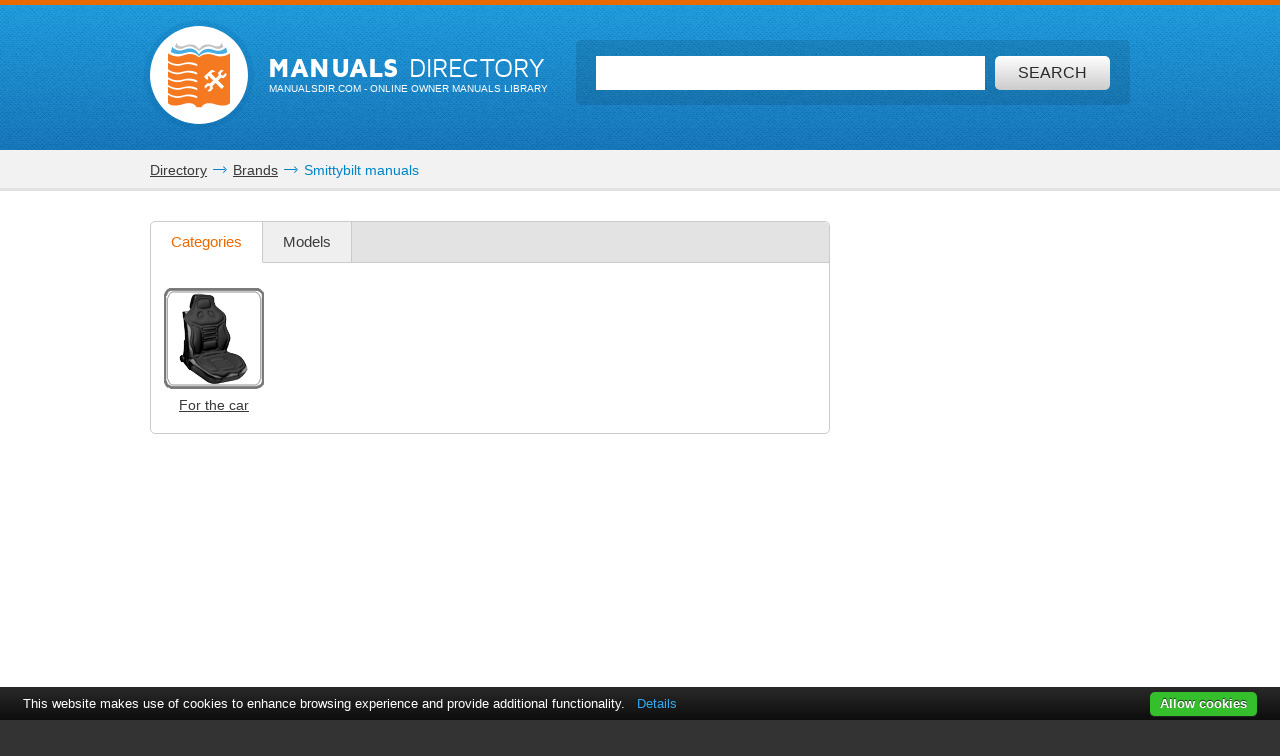

--- FILE ---
content_type: text/html; charset=utf-8
request_url: https://www.google.com/recaptcha/api2/aframe
body_size: 268
content:
<!DOCTYPE HTML><html><head><meta http-equiv="content-type" content="text/html; charset=UTF-8"></head><body><script nonce="QtWKgAMucXSqhudkYNvFFQ">/** Anti-fraud and anti-abuse applications only. See google.com/recaptcha */ try{var clients={'sodar':'https://pagead2.googlesyndication.com/pagead/sodar?'};window.addEventListener("message",function(a){try{if(a.source===window.parent){var b=JSON.parse(a.data);var c=clients[b['id']];if(c){var d=document.createElement('img');d.src=c+b['params']+'&rc='+(localStorage.getItem("rc::a")?sessionStorage.getItem("rc::b"):"");window.document.body.appendChild(d);sessionStorage.setItem("rc::e",parseInt(sessionStorage.getItem("rc::e")||0)+1);localStorage.setItem("rc::h",'1768149225264');}}}catch(b){}});window.parent.postMessage("_grecaptcha_ready", "*");}catch(b){}</script></body></html>

--- FILE ---
content_type: text/css
request_url: https://www.manualsdir.com/assets/css/categories.css
body_size: 1592
content:
.blu-ray-proigryvateli { background-image: url(/assets/img/type_icons/blu-ray-proigryvateli.png) !important; }
.cd-proigryvateli { background-image: url(/assets/img/type_icons/cd-proigryvateli.png) !important; }
.cokovyzhimalki { background-image: url(/assets/img/type_icons/cokovyzhimalki.png) !important; }
.dvd-proigryvateli { background-image: url(/assets/img/type_icons/dvd-proigryvateli.png) !important; }
.fm-transmitter { background-image: url(/assets/img/type_icons/fm-transmitter.png) !important; }
.gps-navigatory { background-image: url(/assets/img/type_icons/gps-navigatory.png) !important; }
.tv-aksessuary { background-image: url(/assets/img/type_icons/tv-aksessuary.png) !important; }
.avto-cd-cheyndzhery { background-image: url(/assets/img/type_icons/avto-cd-cheyndzhery.png) !important; }
.avto-gps-navigatory { background-image: url(/assets/img/type_icons/avto-gps-navigatory.png) !important; }
.avto-videoregistratory { background-image: url(/assets/img/type_icons/avto-videoregistratory.png) !important; }
.avto-multimedia { background-image: url(/assets/img/type_icons/avto-multimedia.png) !important; }
.avtoakustika { background-image: url(/assets/img/type_icons/avtoakustika.png) !important; }
.avtomagnitoly { background-image: url(/assets/img/type_icons/avtomagnitoly.png) !important; }
.avtomobili { background-image: url(/assets/img/type_icons/avtomobili.png) !important; }
.avtomobilnoe-video { background-image: url(/assets/img/type_icons/avtomobilnoe-video.png) !important; }
.avtomoyki { background-image: url(/assets/img/type_icons/avtomoyki.png) !important; }
.avtootvetchiki { background-image: url(/assets/img/type_icons/avtootvetchiki.png) !important; }
.avtosignalizatsii { background-image: url(/assets/img/type_icons/avtosignalizatsii.png) !important; }
.avtousiliteli { background-image: url(/assets/img/type_icons/avtousiliteli.png) !important; }
.akva-aksessuary { background-image: url(/assets/img/type_icons/akva-aksessuary.png) !important; }
.akva-tehnika { background-image: url(/assets/img/type_icons/akva-tehnika.png) !important; }
.aksessuary-dlya-shitya { background-image: url(/assets/img/type_icons/aksessuary-dlya-shitya.png) !important; }
.aksessuary-svyazi { background-image: url(/assets/img/type_icons/aksessuary-svyazi.png) !important; }
.akustika { background-image: url(/assets/img/type_icons/akustika.png) !important; }
.antivirusy { background-image: url(/assets/img/type_icons/antivirusy.png) !important; }
.audio { background-image: url(/assets/img/type_icons/audio.png) !important; }
.audio-aksessuary { background-image: url(/assets/img/type_icons/audio-aksessuary.png) !important; }
.aero-aksessuary { background-image: url(/assets/img/type_icons/aero-aksessuary.png) !important; }
.aero-tehnika { background-image: url(/assets/img/type_icons/aero-tehnika.png) !important; }
.aerogrili { background-image: url(/assets/img/type_icons/aerogrili.png) !important; }
.bezopasnost { background-image: url(/assets/img/type_icons/bezopasnost.png) !important; }
.benzo-instrument { background-image: url(/assets/img/type_icons/benzo-instrument.png) !important; }
.besprovodnye-garnitury { background-image: url(/assets/img/type_icons/besprovodnye-garnitury.png) !important; }
.blendery { background-image: url(/assets/img/type_icons/blendery.png) !important; }
.blinnitsy { background-image: url(/assets/img/type_icons/blinnitsy.png) !important; }
.varochnye-paneli { background-image: url(/assets/img/type_icons/varochnye-paneli.png) !important; }
.velosipedy { background-image: url(/assets/img/type_icons/velosipedy.png) !important; }
.ventilyatory { background-image: url(/assets/img/type_icons/ventilyatory.png) !important; }
.vesy { background-image: url(/assets/img/type_icons/vesy.png) !important; }
.video { background-image: url(/assets/img/type_icons/video.png) !important; }
.video-aksessuary { background-image: url(/assets/img/type_icons/video-aksessuary.png) !important; }
.video-magnitofony { background-image: url(/assets/img/type_icons/video-magnitofony.png) !important; }
.videokamery { background-image: url(/assets/img/type_icons/videokamery.png) !important; }
.vodonagrevateli { background-image: url(/assets/img/type_icons/vodonagrevateli.png) !important; }
.vytyazhki { background-image: url(/assets/img/type_icons/vytyazhki.png) !important; }
.generatory { background-image: url(/assets/img/type_icons/generatory.png) !important; }
.grili { background-image: url(/assets/img/type_icons/grili.png) !important; }
.gruzopodemniki { background-image: url(/assets/img/type_icons/gruzopodemniki.png) !important; }
.datchiki { background-image: url(/assets/img/type_icons/datchiki.png) !important; }
.derevoobrabotka { background-image: url(/assets/img/type_icons/derevoobrabotka.png) !important; }
.diktofony { background-image: url(/assets/img/type_icons/diktofony.png) !important; }
.dlya-avtomobilya { background-image: url(/assets/img/type_icons/dlya-avtomobilya.png) !important; }
.dlya-velosipedov { background-image: url(/assets/img/type_icons/dlya-velosipedov.png) !important; }
.dlya-doma { background-image: url(/assets/img/type_icons/dlya-doma.png) !important; }
.dlya-zhivotnyh { background-image: url(/assets/img/type_icons/dlya-zhivotnyh.png) !important; }
.dlya-mototsiklov { background-image: url(/assets/img/type_icons/dlya-mototsiklov.png) !important; }
.dok-stantsiya { background-image: url(/assets/img/type_icons/dok-stantsiya.png) !important; }
.domashnie-kinoteatry { background-image: url(/assets/img/type_icons/domashnie-kinoteatry.png) !important; }
.du { background-image: url(/assets/img/type_icons/du.png) !important; }
.duhovye-shkafy { background-image: url(/assets/img/type_icons/duhovye-shkafy.png) !important; }
.zdorove-i-gigiena { background-image: url(/assets/img/type_icons/zdorove-i-gigiena.png) !important; }
.igrovye-pristavki { background-image: url(/assets/img/type_icons/igrovye-pristavki.png) !important; }
.igrushki { background-image: url(/assets/img/type_icons/igrushki.png) !important; }
.igry { background-image: url(/assets/img/type_icons/igry.png) !important; }
.izmelchiteli { background-image: url(/assets/img/type_icons/izmelchiteli.png) !important; }
.izmeritelnye-pribory { background-image: url(/assets/img/type_icons/izmeritelnye-pribory.png) !important; }
.instrumenty { background-image: url(/assets/img/type_icons/instrumenty.png) !important; }
.informatsiya { background-image: url(/assets/img/type_icons/informatsiya.png) !important; }
.ionizatory { background-image: url(/assets/img/type_icons/ionizatory.png) !important; }
.istochniki-pitaniya { background-image: url(/assets/img/type_icons/istochniki-pitaniya.png) !important; }
.kalkulyatory-organayzery { background-image: url(/assets/img/type_icons/kalkulyatory-organayzery.png) !important; }
.karaoke { background-image: url(/assets/img/type_icons/karaoke.png) !important; }
.kassetnye-deki { background-image: url(/assets/img/type_icons/kassetnye-deki.png) !important; }
.komplektuyuschie { background-image: url(/assets/img/type_icons/komplektuyuschie.png) !important; }
.kompyuternaya-tehnika { background-image: url(/assets/img/type_icons/kompyuternaya-tehnika.png) !important; }
.kompyuternye-aksessuary { background-image: url(/assets/img/type_icons/kompyuternye-aksessuary.png) !important; }
.kompyuternyy-zvuk { background-image: url(/assets/img/type_icons/kompyuternyy-zvuk.png) !important; }
.kompyutery { background-image: url(/assets/img/type_icons/kompyutery.png) !important; }
.konditsionery { background-image: url(/assets/img/type_icons/konditsionery.png) !important; }
.kopiry { background-image: url(/assets/img/type_icons/kopiry.png) !important; }
.kosmeticheskie-instrumenty { background-image: url(/assets/img/type_icons/kosmeticheskie-instrumenty.png) !important; }
.kofevarki { background-image: url(/assets/img/type_icons/kofevarki.png) !important; }
.kofemolki { background-image: url(/assets/img/type_icons/kofemolki.png) !important; }
.kpk { background-image: url(/assets/img/type_icons/kpk.png) !important; }
.kuhnya { background-image: url(/assets/img/type_icons/kuhnya.png) !important; }
.kuhonnye-kombayny { background-image: url(/assets/img/type_icons/kuhonnye-kombayny.png) !important; }
.magnitoly { background-image: url(/assets/img/type_icons/magnitoly.png) !important; }
.massazhery { background-image: url(/assets/img/type_icons/massazhery.png) !important; }
.materinskie-platy { background-image: url(/assets/img/type_icons/materinskie-platy.png) !important; }
.mashinki-dlya-strizhki { background-image: url(/assets/img/type_icons/mashinki-dlya-strizhki.png) !important; }
.mebel { background-image: url(/assets/img/type_icons/mebel.png) !important; }
.metalloobrabotka { background-image: url(/assets/img/type_icons/metalloobrabotka.png) !important; }
.mikrovolnovye-pechi { background-image: url(/assets/img/type_icons/mikrovolnovye-pechi.png) !important; }
.mikrofony { background-image: url(/assets/img/type_icons/mikrofony.png) !important; }
.miksery { background-image: url(/assets/img/type_icons/miksery.png) !important; }
.mini-kompyutery { background-image: url(/assets/img/type_icons/mini-kompyutery.png) !important; }
.monitory { background-image: url(/assets/img/type_icons/monitory.png) !important; }
.morozhenitsy { background-image: url(/assets/img/type_icons/morozhenitsy.png) !important; }
.morozilnye-kamery { background-image: url(/assets/img/type_icons/morozilnye-kamery.png) !important; }
.mototsikly { background-image: url(/assets/img/type_icons/mototsikly.png) !important; }
.muzykalnye-aksessuary { background-image: url(/assets/img/type_icons/muzykalnye-aksessuary.png) !important; }
.muzykalnye-instrumenty { background-image: url(/assets/img/type_icons/muzykalnye-instrumenty.png) !important; }
.muzykalnye-tsentry { background-image: url(/assets/img/type_icons/muzykalnye-tsentry.png) !important; }
.multimedia { background-image: url(/assets/img/type_icons/multimedia.png) !important; }
.multimedia-aksessuary { background-image: url(/assets/img/type_icons/multimedia-aksessuary.png) !important; }
.mfu { background-image: url(/assets/img/type_icons/mfu.png) !important; }
.myasorubki { background-image: url(/assets/img/type_icons/myasorubki.png) !important; }
.nakopiteli { background-image: url(/assets/img/type_icons/nakopiteli.png) !important; }
.nasosy { background-image: url(/assets/img/type_icons/nasosy.png) !important; }
.naushniki { background-image: url(/assets/img/type_icons/naushniki.png) !important; }
.nozhi { background-image: url(/assets/img/type_icons/nozhi.png) !important; }
.noutbuki { background-image: url(/assets/img/type_icons/noutbuki.png) !important; }
.obogrevateli { background-image: url(/assets/img/type_icons/obogrevateli.png) !important; }
.oborudovanie { background-image: url(/assets/img/type_icons/oborudovanie.png) !important; }
.obektivy { background-image: url(/assets/img/type_icons/obektivy.png) !important; }
.optika { background-image: url(/assets/img/type_icons/optika.png) !important; }
.opticheskie-pribory { background-image: url(/assets/img/type_icons/opticheskie-pribory.png) !important; }
.osveschenie { background-image: url(/assets/img/type_icons/osveschenie.png) !important; }
.ofisnaya-tehnika { background-image: url(/assets/img/type_icons/ofisnaya-tehnika.png) !important; }
.ochistiteli-vody { background-image: url(/assets/img/type_icons/ochistiteli-vody.png) !important; }
.ochistiteli-vozduha { background-image: url(/assets/img/type_icons/ochistiteli-vozduha.png) !important; }
.panel-upravleniya { background-image: url(/assets/img/type_icons/panel-upravleniya.png) !important; }
.parovarki { background-image: url(/assets/img/type_icons/parovarki.png) !important; }
.pechi { background-image: url(/assets/img/type_icons/pechi.png) !important; }
.plav-aksessuary { background-image: url(/assets/img/type_icons/plav-aksessuary.png) !important; }
.plav-sredstva { background-image: url(/assets/img/type_icons/plav-sredstva.png) !important; }
.pleery { background-image: url(/assets/img/type_icons/pleery.png) !important; }
.plity { background-image: url(/assets/img/type_icons/plity.png) !important; }
.posudomoechnye-mashiny { background-image: url(/assets/img/type_icons/posudomoechnye-mashiny.png) !important; }
.printery { background-image: url(/assets/img/type_icons/printery.png) !important; }
.provodnye-telefony { background-image: url(/assets/img/type_icons/provodnye-telefony.png) !important; }
.proektory { background-image: url(/assets/img/type_icons/proektory.png) !important; }
.pylesosy { background-image: url(/assets/img/type_icons/pylesosy.png) !important; }
.radio { background-image: url(/assets/img/type_icons/radio.png) !important; }
.radionyani { background-image: url(/assets/img/type_icons/radionyani.png) !important; }
.radiopriemniki { background-image: url(/assets/img/type_icons/radiopriemniki.png) !important; }
.radiostantsii { background-image: url(/assets/img/type_icons/radiostantsii.png) !important; }
.radiotelefony { background-image: url(/assets/img/type_icons/radiotelefony.png) !important; }
.ratsii { background-image: url(/assets/img/type_icons/ratsii.png) !important; }
.rele { background-image: url(/assets/img/type_icons/rele.png) !important; }
.resivery-i-usiliteli { background-image: url(/assets/img/type_icons/resivery-i-usiliteli.png) !important; }
.rostery { background-image: url(/assets/img/type_icons/rostery.png) !important; }
.routery { background-image: url(/assets/img/type_icons/routery.png) !important; }
.sadovaya-tehnika { background-image: url(/assets/img/type_icons/sadovaya-tehnika.png) !important; }
.svyaz { background-image: url(/assets/img/type_icons/svyaz.png) !important; }
.sintezatory { background-image: url(/assets/img/type_icons/sintezatory.png) !important; }
.sistemy-videonablyudeniya { background-image: url(/assets/img/type_icons/sistemy-videonablyudeniya.png) !important; }
.skanery { background-image: url(/assets/img/type_icons/skanery.png) !important; }
.skorovarki { background-image: url(/assets/img/type_icons/skorovarki.png) !important; }
.sokovyzhimalki { background-image: url(/assets/img/type_icons/sokovyzhimalki.png) !important; }
.sotovye-telefony { background-image: url(/assets/img/type_icons/sotovye-telefony.png) !important; }
.soft { background-image: url(/assets/img/type_icons/soft.png) !important; }
.spetstehnika { background-image: url(/assets/img/type_icons/spetstehnika.png) !important; }
.sport-i-otdyh { background-image: url(/assets/img/type_icons/sport-i-otdyh.png) !important; }
.sputnikovoe { background-image: url(/assets/img/type_icons/sputnikovoe.png) !important; }
.staylery { background-image: url(/assets/img/type_icons/staylery.png) !important; }
.stiralnye-mashiny { background-image: url(/assets/img/type_icons/stiralnye-mashiny.png) !important; }
.sumki { background-image: url(/assets/img/type_icons/sumki.png) !important; }
.sushilnye-mashiny { background-image: url(/assets/img/type_icons/sushilnye-mashiny.png) !important; }
.televizory { background-image: url(/assets/img/type_icons/televizory.png) !important; }
.telefony { background-image: url(/assets/img/type_icons/telefony.png) !important; }
.termometry { background-image: url(/assets/img/type_icons/termometry.png) !important; }
.termopoty { background-image: url(/assets/img/type_icons/termopoty.png) !important; }
.tovary-dlya-detey { background-image: url(/assets/img/type_icons/tovary-dlya-detey.png) !important; }
.tostery { background-image: url(/assets/img/type_icons/tostery.png) !important; }
.uvlazhniteli-vozduha { background-image: url(/assets/img/type_icons/uvlazhniteli-vozduha.png) !important; }
.ustroystva-vvoda { background-image: url(/assets/img/type_icons/ustroystva-vvoda.png) !important; }
.utyugi { background-image: url(/assets/img/type_icons/utyugi.png) !important; }
.faksy { background-image: url(/assets/img/type_icons/faksy.png) !important; }
.feny { background-image: url(/assets/img/type_icons/feny.png) !important; }
.fitnes-aksessuary { background-image: url(/assets/img/type_icons/fitnes-aksessuary.png) !important; }
.foto { background-image: url(/assets/img/type_icons/foto.png) !important; }
.foto-aksessuary { background-image: url(/assets/img/type_icons/foto-aksessuary.png) !important; }
.fotoapparaty { background-image: url(/assets/img/type_icons/fotoapparaty.png) !important; }
.fotovspyshki { background-image: url(/assets/img/type_icons/fotovspyshki.png) !important; }
.fotoprintery { background-image: url(/assets/img/type_icons/fotoprintery.png) !important; }
.fotoramki { background-image: url(/assets/img/type_icons/fotoramki.png) !important; }
.frityurnitsy { background-image: url(/assets/img/type_icons/frityurnitsy.png) !important; }
.hlebopechki { background-image: url(/assets/img/type_icons/hlebopechki.png) !important; }
.holodilniki { background-image: url(/assets/img/type_icons/holodilniki.png) !important; }
.chayniki { background-image: url(/assets/img/type_icons/chayniki.png) !important; }
.chasy { background-image: url(/assets/img/type_icons/chasy.png) !important; }
.shveynaya-tehnika { background-image: url(/assets/img/type_icons/shveynaya-tehnika.png) !important; }
.shveynye-mashinki { background-image: url(/assets/img/type_icons/shveynye-mashinki.png) !important; }
.shlifmashiny { background-image: url(/assets/img/type_icons/shlifmashiny.png) !important; }
.shredery { background-image: url(/assets/img/type_icons/shredery.png) !important; }
.el-zubnye-schetki { background-image: url(/assets/img/type_icons/el-zubnye-schetki.png) !important; }
.elektro-aksessuary { background-image: url(/assets/img/type_icons/elektro-aksessuary.png) !important; }
.elektro-instrumenty { background-image: url(/assets/img/type_icons/elektro-instrumenty.png) !important; }
.elektrobritvy { background-image: url(/assets/img/type_icons/elektrobritvy.png) !important; }
.elektronnye-knigi { background-image: url(/assets/img/type_icons/elektronnye-knigi.png) !important; }
.elektropily { background-image: url(/assets/img/type_icons/elektropily.png) !important; }
